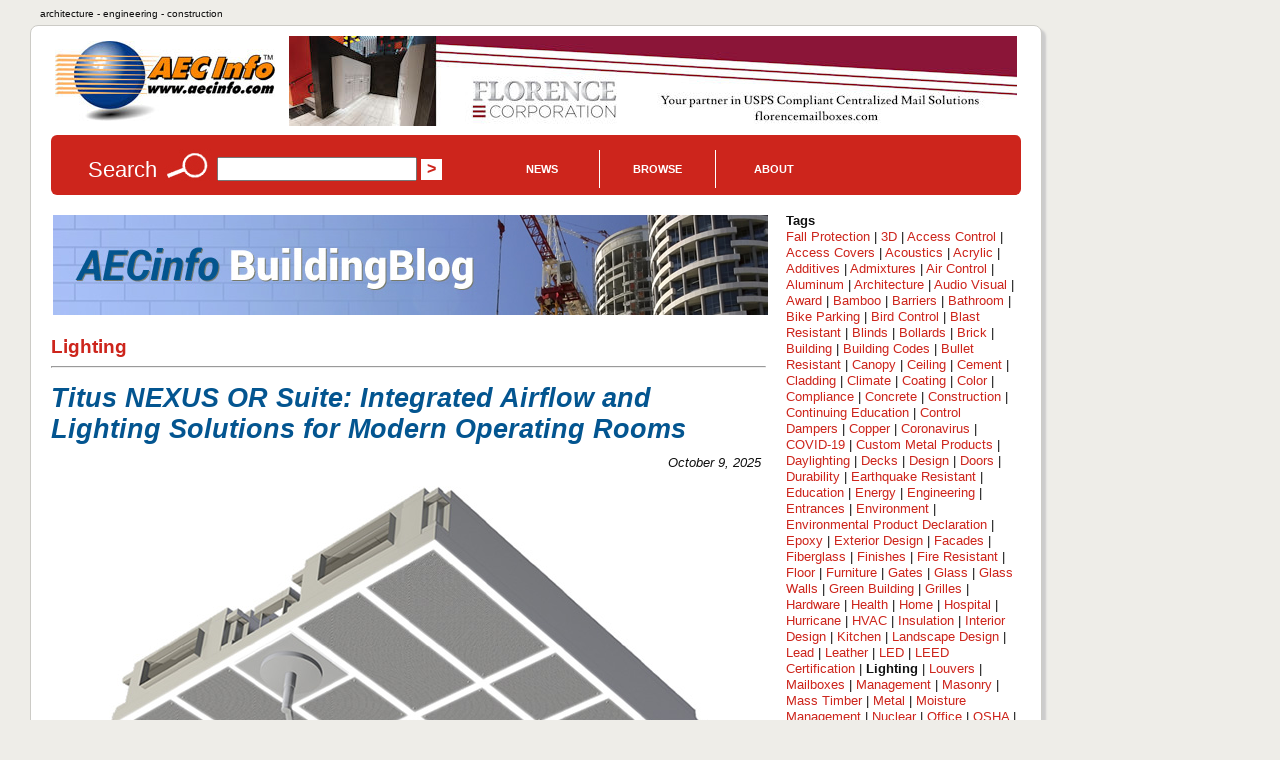

--- FILE ---
content_type: text/html; charset=UTF-8
request_url: https://www.aecinfo.com/blog/lighting/index.html
body_size: 11564
content:
<!DOCTYPE html>
<html lang="en">
<head>
<meta charset="UTF-8" />
<title>Lighting - AECinfo.com Blog </title>
<meta name="description" content="AECinfo.com Blog: Lighting" />
<meta name="keywords" content="lighting, blog" />
<meta http-equiv="X-UA-Compatible" content="IE=edge,chrome=1">
<meta name="viewport" content="width=device-width,initial-scale=1">
<meta name="robots" content="index, follow" />
<link rel="stylesheet" href="/css/styles10.css" media="all" />
<link rel="stylesheet" href="/css/print.css" media="print">
<script type="text/javascript" src="/1/js/docunet_stats.js"></script>
<script type="text/javascript" src="/1/js/utilities.js"></script>
<script type="text/javascript" src="/1/js/rfi2.js"></script>
<link href='https://fonts.googleapis.com/css?family=Droid+Sans&subset=latin' rel='stylesheet' type='text/css'>
<!--[if IE]>
<script src="http://html5shim.googlecode.com/svn/trunk/html5.js"></script>
<![endif]-->
<meta name="referrer" content="unsafe-url"> 


<!-- Google Tag Manager -->
<script>(function(w,d,s,l,i){w[l]=w[l]||[];w[l].push({'gtm.start':
new Date().getTime(),event:'gtm.js'});var f=d.getElementsByTagName(s)[0],
j=d.createElement(s),dl=l!='dataLayer'?'&l='+l:'';j.async=true;j.src=
'https://www.googletagmanager.com/gtm.js?id='+i+dl;f.parentNode.insertBefore(j,f);
})(window,document,'script','dataLayer','GTM-N4G648BJ');</script>
<!-- End Google Tag Manager -->


<!-- Google GA4 tag (gtag.js) -->
<script async src="https://www.googletagmanager.com/gtag/js?id=G-4P8XS4P6NZ"></script>
<script>
  window.dataLayer = window.dataLayer || [];
  function gtag(){dataLayer.push(arguments);}
  gtag('js', new Date());
  gtag('config', 'G-4P8XS4P6NZ');
</script>

<link rel="stylesheet" type="text/css" href="/1/css/jquery-ui.css">
<link rel="stylesheet" type="text/css" href="/css/autocomplete.css">

<script src="//ajax.googleapis.com/ajax/libs/jquery/1.11.1/jquery.min.js"></script>
<script type="text/javascript" src="/1/js/jquery.cookie.js"></script>
<script src="//ajax.googleapis.com/ajax/libs/jqueryui/1.9.1/jquery-ui.min.js"></script>
<script type="text/javascript" src="/1/js/jquery.jcarousel.min.js"></script>
<script type="text/javascript" src="/1/js/jcarousel.connected-carousels.js"></script>

<script type="text/javascript" src="/1/js/rfi2015.js"></script>

<script async src="//pagead2.googlesyndication.com/pagead/js/adsbygoogle.js"></script>
<script>
  (adsbygoogle = window.adsbygoogle || []).push({
    google_ad_client: "ca-pub-7079723235210317",
    enable_page_level_ads: true
  });
</script>
<script type="text/javascript" src="/1/adpage/00/00/12/adpage.js?v=86288494"></script>
</head>

<body itemscope itemtype="https://schema.org/WebPage">
<div id="mainContainer">
<div id="docu_stat_html" style="width:1px; height:1px"></div>
<script>
docu_stats_pageview_no_time('blog','8','0','1');
</script>
<div id="outerTitle">
architecture - engineering - construction
</div><!-- eo outerTitle -->

<div id="mainColumn" class="outerBox blog">

<div id="logoAndBanner">

<table id="logoAndBannerTable"><tr><td style="width:220px; height:100px;">

<a href="/" title="Go to AECinfo.com homepage"><img src="/1/homepage/00/03/26/img/aecinfo220x80.jpg" width="220" height="80" border="0" alt="AECinfo.com" title="AECinfo.com"></a> 

</td><td style="height:100px; text-align:right;" class="noprint">

<div id="AdPosition000034"><a id="AdLink000034" href="#" target="_blank" onClick="bannerClickCount('000034')" rel="nofollow"><img id="AdImage000034" border="0" src="/1/graphics/catalog/white_pixel.gif" alt="" title=""></a> 
    <div id="FlashBanner000034" style="display:none;"> 
    </div> 
</div><!-- eo AdPosition000034 --> 

</td></tr></table>
</div><!-- eo logoAndBanner -->



<script type="text/javascript"><!--
$(function() {
	$( "#searchBox" ).autocomplete({
		source: "/dyn/pdc/include/autocomplete.jsp?site=1&",	// parameter term is added automatically
		minLength: 2,
       select: function(event, ui) { 
    $("#searchBox").val(ui.item.value);
    $("#CompanyId_val").val(ui.item.id);
    $("#Search1_val").val(ui.item.label);
    $("#SearchForm").submit(); }	// submit button name may not be 'submit'!
	})
	.data( "autocomplete" )._renderItem = function( ul, item ) {
            return $( "<li>" )
                .data( "item.autocomplete", item )
                .append( "<a>" + item.label + "</a>" )
                .appendTo( ul );
        };
});
//--></script>

<div id="searchForm" class="noprint">

<form id="SearchForm" method="get" action="/dyn/pdc/search/search.jsp?site=1"> 

<table class="noMargins"><tr><td>
<h4>Search</h4> 
<img border="0" src="/1/homepage/00/03/26/img/lookup_cd251c.jpg" alt="Search" title="Search"> 
<input id="searchBox" type="text" name="q" size="28" value="" onfocus="clearSearchFields(this);">
<input type="hidden" value="" id="Search1_val" name="SugName" />
<input type="hidden" value="" id="CompanyId_val" name="CompanyId_val" />
<input type="hidden" name="manual_submit" value="true">
<input type="submit" name="searchSubmit" class="submit" value="&gt;">

</td><td style="vertical-align:middle; padding-top:0px;">
<div id="navdiv">

<ul id="nav">
    <li class="home"><a href="/1/pdcnewsitem/recent_1.html">News</a>
         <ul style="z-index:1000">
              <li><a href="/blog/">Blog</a></li> 
              <li><a href="/1/pdcnewsitem/recent_1.html">Product news</a></li> 
              <li><a href="/1/pdcnewsitem/recent2_1.html">Case studies</a></li> 
              <li><a href="http://aecinfo.tradepub.com" target="_blank">Free magazines</a></li> 
              <li><a href="/1/staticpage/00/01/60/index_1.html">e-Newsletter</a></li> 
         </ul>
    </li>
    
    <li><a href="/1/staticpage/00/01/60/index_1.html">Browse</a>
           <ul style="z-index:1000">
  <li><a href="/1/category/category10_1.html">Companies</a></li> 
  <li><a href="/1/category/category_product10_1.html">Products</a></li> 
  <li><a href="/1/category/category_broch10_1.html">Brochures</a></li> 
  <li><a href="/specs/index.html" target="_blank">Specs</a></li> 
  <li><a href="/cad/index.html" target="_blank">CAD</a></li> 
          </ul>
     </li>
     
    <li><a href="/1/staticpage/00/01/60/index_1.html">About</a>
           <ul style="z-index:1000">
  <li><a href="/1/staticpage/00/00/47/index_1.html">About us</a></li> 
  <li><a href="/dyn/pdc/addcompany.jsp?site=1">Add company</a></li> 
  <li><a href="/1/staticpage/00/00/01/index_1.html">Advertising</a></li>
          </ul>
     </li>
     
</ul>

</div><!-- eo navdiv -->
</td></tr></table>

</form>
<script type="text/javascript"><!--
setSearchTerm(1);
//--></script> 

</div><!-- eo searchForm -->

<div id="pageHeaderShare" class="noprint">
<!-- AddThis has been discontinued -->

</div>
<div id="col1">

<p class="text-blog"><a href="/blog/"><img class="blog-headline-img" border="0" src="/blog/AECblog_715x100.jpg" alt="Lighting" title="Lighting"></a></p>

<h1 itemprop="name" class="headline-blog">Lighting</h1>

<hr>

<p class="text-blog">
<h2 itemprop="name" class="headline-blog"><a href="/titus-nexus-or-suite-integrated-airflow-and-lighting-solutions-for-modern-5346/blog.html">Titus NEXUS OR Suite: Integrated Airflow and Lighting Solutions for Modern Operating Rooms</a></h2>

<p class="blog_date">October 9, 2025</p>

<p><a href="/titus-nexus-or-suite-integrated-airflow-and-lighting-solutions-for-modern-5346/blog.html"><img src="/titus-nexus-or-suite-integrated-airflow-and-lighting-solutions-for-modern-5346/blog-files/titus_715.jpg" alt="Titus NEXUS OR Suite: Integrated Airflow and Lighting Solutions for Modern Operating Rooms" class="blog-previewimg"></a></p>

<p class="text-blog"><p><strong>Titus</strong> has developed the <strong>NEXUS OR Suite</strong> to address the growing need for efficient, hygienic, and space-optimized airflow systems in healthcare environments. This integrated solution unites air distribution, lighting, and structural functionality to enhance both air quality and operational efficiency within surgical suites.</p>

<p>The NEXUS OR Suite employs a shared, low-profile plenum design that simplifies installation in both new construction and retrofit projects. Its modular configuration ensures quick setup with minimal disruption to adjacent areas, making it particularly suited for healthcare facilities requiring precise ventilation performance and streamlined ceiling integration.</p></p>

<p class="text-blog"><a href="/titus-nexus-or-suite-integrated-airflow-and-lighting-solutions-for-modern-5346/blog.html">Read more</a></p>

<script>
docu_stats_summaryview_no_time('blogentry','5346','48432','1');
</script>
</p>

<hr>
<p class="text-blog">
<h2 itemprop="name" class="headline-blog"><a href="/why-resin-light-pole-bases-are-revolutionizing-urban-design-5270/blog.html">Why Resin Light Pole Bases are Revolutionizing Urban Design</a></h2>

<p class="blog_date">December 4, 2024</p>

<p><a href="/why-resin-light-pole-bases-are-revolutionizing-urban-design-5270/blog.html"><img src="/why-resin-light-pole-bases-are-revolutionizing-urban-design-5270/blog-files/terracast_715.jpg" alt="Why Resin Light Pole Bases are Revolutionizing Urban Design" class="blog-previewimg"></a></p>

<p class="text-blog">Discover why resin light pole bases are transforming urban spaces. Offering unmatched durability, lightweight efficiency, aesthetic versatility, and eco-friendly benefits, resin outperforms traditional materials like steel and concrete. Learn how this innovative solution is reshaping cityscapes with style and sustainability. Read more on TerraCast®’s insights.</p>

<p class="text-blog"><a href="/why-resin-light-pole-bases-are-revolutionizing-urban-design-5270/blog.html">Read more</a></p>

<script>
docu_stats_summaryview_no_time('blogentry','5270','48952','1');
</script>
</p>

<hr>
<p class="text-blog">
<h2 itemprop="name" class="headline-blog"><a href="/two-new-draper-tecvision-viewing-surfaces-achieve-isf-certification-for-color-5268/blog.html">Two new Draper TecVision viewing surfaces achieve ISF certification for color accuracy</a></h2>

<p class="blog_date">November 21, 2024</p>

<p><a href="/two-new-draper-tecvision-viewing-surfaces-achieve-isf-certification-for-color-5268/blog.html"><img src="/two-new-draper-tecvision-viewing-surfaces-achieve-isf-certification-for-color-5268/blog-files/draper_715.gif" alt="Two new Draper TecVision viewing surfaces achieve ISF certification for color accuracy" class="blog-previewimg"></a></p>

<p class="text-blog">Draper has introduced two new ISF-certified TecVision viewing surfaces, XH1200X Grey and CS1100X ALR, designed for superior color accuracy and performance in various lighting conditions. These additions, showcased at InfoComm 2024, enhance the TecVision lineup with advanced features for high contrast, precise resolution, and wide viewing angles. Discover how Draper continues to innovate in projection technology with surfaces tailored to meet diverse professional needs.</p>

<p class="text-blog"><a href="/two-new-draper-tecvision-viewing-surfaces-achieve-isf-certification-for-color-5268/blog.html">Read more</a></p>

<script>
docu_stats_summaryview_no_time('blogentry','5268','86547','1');
</script>
</p>

<hr>
<p class="text-blog">
<h2 itemprop="name" class="headline-blog"><a href="/enhancing-safety-and-style-with-durable-bollards-5266/blog.html">Enhancing Safety and Style with Durable Bollards</a></h2>

<p class="blog_date">November 14, 2024</p>

<p><a href="/enhancing-safety-and-style-with-durable-bollards-5266/blog.html"><img src="/enhancing-safety-and-style-with-durable-bollards-5266/blog-files/reliance-foundry_715.jpg" alt="Enhancing Safety and Style with Durable Bollards" class="blog-previewimg"></a></p>

<p class="text-blog">At AECinfo.com, we&rsquo;re always on the lookout for innovative solutions that combine safety, durability, and aesthetic appeal for urban, industrial, and landscape projects. That&rsquo;s why Reliance Foundry&rsquo;s diverse selection of bollards caught our attention. These bollards serve as both functional barriers and design elements, making them a versatile choice for many applications.</p>

<p class="text-blog"><a href="/enhancing-safety-and-style-with-durable-bollards-5266/blog.html">Read more</a></p>

<script>
docu_stats_summaryview_no_time('blogentry','5266','259701','1');
</script>
</p>

<hr>
<p class="text-blog">
<h2 itemprop="name" class="headline-blog"><a href="/armstrong-line-of-axiom-indirect-field-light-coves-and-indirect-light-ledges-5262/blog.html">Armstrong Line of Axiom® Indirect Field Light Coves and Indirect Light Ledges Now Includes Keyless Design Options</a></h2>

<p class="blog_date">October 30, 2024</p>

<p><a href="/armstrong-line-of-axiom-indirect-field-light-coves-and-indirect-light-ledges-5262/blog.html"><img src="/armstrong-line-of-axiom-indirect-field-light-coves-and-indirect-light-ledges-5262/blog-files/armstrongworldindustries_715.jpg" alt="Armstrong Line of Axiom® Indirect Field Light Coves and Indirect Light Ledges Now Includes Keyless Design Options" class="blog-previewimg"></a></p>

<p class="text-blog">Keyless options enable pre-engineered lighting solutions to be used with most LED light cove fixtures in straight and curved applications.</p>

<p class="text-blog"><a href="/armstrong-line-of-axiom-indirect-field-light-coves-and-indirect-light-ledges-5262/blog.html">Read more</a></p>

<script>
docu_stats_summaryview_no_time('blogentry','5262','87229','1');
</script>
</p>

<hr>
<p class="text-blog">
<h2 itemprop="name" class="headline-blog"><a href="/introducing-the-24-berkley-base-a-compact-marvel-5207/blog.html">Introducing the 24" Berkley Base: A Compact Marvel</a></h2>

<p class="blog_date">April 5, 2024</p>

<p><a href="/introducing-the-24-berkley-base-a-compact-marvel-5207/blog.html"><img src="/introducing-the-24-berkley-base-a-compact-marvel-5207/blog-files/terracast_715.jpg" alt="Introducing the 24 Berkley Base: A Compact Marvel" class="blog-previewimg"></a></p>

<p class="text-blog">Prepare to be impressed by the latest innovation from TerraCast® Products – the 24" Berkley Base. Unveiling a compact marvel in the Berkley Style Bases family, this new addition redefines elegance and functionality. Designed to accommodate poles with diameters of up to 6 inches, the Berkley Base combines modern aesthetics with superior durability. Discover more about this stylish solution and its seamless integration into various settings. Get ready to elevate your outdoor spaces with the 24" Berkley Base – where sophistication meets practicality.</p>

<p class="text-blog"><a href="/introducing-the-24-berkley-base-a-compact-marvel-5207/blog.html">Read more</a></p>

<script>
docu_stats_summaryview_no_time('blogentry','5207','48952','1');
</script>
</p>

<hr>
<p class="text-blog">
<h2 itemprop="name" class="headline-blog"><a href="/modern-solutions-for-site-challenges-5182/blog.html">Modern Solutions for Site Challenges</a></h2>

<p class="blog_date">January 4, 2024</p>

<p><a href="/modern-solutions-for-site-challenges-5182/blog.html"><img src="/modern-solutions-for-site-challenges-5182/blog-files/terracast_715.jpg" alt="Modern Solutions for Site Challenges" class="blog-previewimg"></a></p>

<p class="text-blog">The demand for efficient and aesthetically pleasing infrastructure in the telecommunication industry has been steadily rising due to several factors. These factors include the need for reliable and high-speed connectivity, the rise of smart cities, the increasing deployment of IoT devices, and the growing demand for seamless communication across various devices and platforms.</p>

<p class="text-blog"><a href="/modern-solutions-for-site-challenges-5182/blog.html">Read more</a></p>

<script>
docu_stats_summaryview_no_time('blogentry','5182','48952','1');
</script>
</p>

<hr>
<p class="text-blog">
<h2 itemprop="name" class="headline-blog"><a href="/light-up-your-space-with-the-r-6304-constellation-light-bollard-5160/blog.html">Light up your space with the R-6304 Constellation Light Bollard</a></h2>

<p class="blog_date">October 26, 2023</p>

<p><a href="/light-up-your-space-with-the-r-6304-constellation-light-bollard-5160/blog.html"><img src="/light-up-your-space-with-the-r-6304-constellation-light-bollard-5160/blog-files/reliance-foundry_715.jpg" alt="Light up your space with the R-6304 Constellation Light Bollard" class="blog-previewimg"></a></p>

<p class="text-blog">Made from durable 316 stainless steel, it offers corrosion protection with style. Its LED lighting enhances safety and visibility and its star-inspired design adds a unique aesthetic.</p>

<p class="text-blog"><a href="/light-up-your-space-with-the-r-6304-constellation-light-bollard-5160/blog.html">Read more</a></p>

<script>
docu_stats_summaryview_no_time('blogentry','5160','259701','1');
</script>
</p>

<hr>
<p class="text-blog">
<h2 itemprop="name" class="headline-blog"><a href="/new-decorative-enclosures-and-light-pole-base-shrouds-in-the-latest-custom-base-5124/blog.html">New decorative enclosures and light pole base shrouds in the latest Custom Base Capabilities Catalog by Terracast Products</a></h2>

<p class="blog_date">July 4, 2023</p>

<p><a href="/new-decorative-enclosures-and-light-pole-base-shrouds-in-the-latest-custom-base-5124/blog.html"><img src="/new-decorative-enclosures-and-light-pole-base-shrouds-in-the-latest-custom-base-5124/blog-files/terracast_715.jpg" alt="New decorative enclosures and light pole base shrouds in the latest Custom Base Capabilities Catalog by Terracast Products" class="blog-previewimg"></a></p>

<p class="text-blog">Have you Downloaded the latest Custom Base Capabilities Catalog by Terracast Products? New styles and sizes are continually added to the line of decorative enclosures and light pole base shrouds. Check out the updated catalog!</p>

<p class="text-blog"><a href="/new-decorative-enclosures-and-light-pole-base-shrouds-in-the-latest-custom-base-5124/blog.html">Read more</a></p>

<script>
docu_stats_summaryview_no_time('blogentry','5124','48952','1');
</script>
</p>

<hr>
<p class="text-blog">
<h2 itemprop="name" class="headline-blog"><a href="/custom-manufactured-light-poles-to-meet-specifications-designated-by-you-5053/blog.html">Custom manufactured light poles to meet specifications designated by you</a></h2>

<p class="blog_date">November 7, 2022</p>

<p><a href="/custom-manufactured-light-poles-to-meet-specifications-designated-by-you-5053/blog.html"><img src="/custom-manufactured-light-poles-to-meet-specifications-designated-by-you-5053/blog-files/niland_715.jpg" alt="Custom manufactured light poles to meet specifications designated by you" class="blog-previewimg"></a></p>

<p class="text-blog">Niland manufactures the industry&#39;s largest and most diverse selection of custom decorative aluminum pole products. All of our antique street lamps are cast aluminum poles featuring four or five-inch fluted pole options, specifiable up to 16 feet. Choose your height with Niland and let our poles&#39; flexibility suit individual area requirements for all of your projects. The ornate decorative cast base light poles are unitized in one piece construction and all exterior welds are finished smooth. Our in-house pattern and machine shop can duplicate any historic antique street lamp or street light post as part of our free design service. Show us an old photo of your old main street light pole and we&#39;ll handle the rest.</p>

<p class="text-blog"><a href="/custom-manufactured-light-poles-to-meet-specifications-designated-by-you-5053/blog.html">Read more</a></p>

<script>
docu_stats_summaryview_no_time('blogentry','5053','51251','1');
</script>
</p>

<hr>
<p class="text-blog">
<h2 itemprop="name" class="headline-blog"><a href="/delaware-clam-shell-light-pole-base-withstands-years-of-sun-and-salt-without-5030/blog.html">Delaware Clam Shell Light Pole Base withstands years of sun and salt without the need for painting</a></h2>

<p class="blog_date">September 14, 2022</p>

<p><a href="/delaware-clam-shell-light-pole-base-withstands-years-of-sun-and-salt-without-5030/blog.html"><img src="/delaware-clam-shell-light-pole-base-withstands-years-of-sun-and-salt-without-5030/blog-files/terracast_715.jpg" alt="Delaware Clam Shell Light Pole Base withstands years of sun and salt without the need for painting" class="blog-previewimg"></a></p>

<p class="text-blog">Introducing the newest addition to one of the most popular styles, the Delaware Base now comes in 18" tall with a base diameter of 19", which accepts a pole with up to 6" outer diameter. The new size comes with the same clamshell construction that allows easy installation and access to the wires. The three different sizes create seamless streetscapes throughout the city or residential community for any lamp posts, signage poles, and small cell poles installed in the area.</p>

<p class="text-blog"><a href="/delaware-clam-shell-light-pole-base-withstands-years-of-sun-and-salt-without-5030/blog.html">Read more</a></p>

<script>
docu_stats_summaryview_no_time('blogentry','5030','48952','1');
</script>
</p>

<hr>
<p class="text-blog">
<h2 itemprop="name" class="headline-blog"><a href="/product-spotlight-viulite-integrated-blinds-4999/blog.html">Product Spotlight: ViuLite® Integrated Blinds</a></h2>

<p class="blog_date">July 6, 2022</p>

<p><a href="/product-spotlight-viulite-integrated-blinds-4999/blog.html"><img src="/product-spotlight-viulite-integrated-blinds-4999/blog-files/unicelarchitectural_715.jpg" alt="Product Spotlight: ViuLite® Integrated Blinds" class="blog-previewimg"></a></p>

<p class="text-blog">If you love the look and utility of Venetian blinds but can’t stand cleaning them or dealing with damaged slats, check out Unicel Architectural’s ViuLite® integrated blinds.

ViuLite® is a system of ScreenLine® integrated blinds permanently and hermetically sealed within a double- or triple-glazed insulating glass unit. ViuLite® ensures protection against dirt, germs, weather conditions, and damage, while offering an aesthetically pleasing design element that provides enhanced solar shading and variable vision control.</p>

<p class="text-blog"><a href="/product-spotlight-viulite-integrated-blinds-4999/blog.html">Read more</a></p>

<script>
docu_stats_summaryview_no_time('blogentry','4999','79750','1');
</script>
</p>

<hr>
<p class="text-blog">
<h2 itemprop="name" class="headline-blog"><a href="/recycled-planters-light-poles-and-bases-4908/blog.html">Recycled Planters, Light Poles, and Bases</a></h2>

<p class="blog_date">November 29, 2021</p>

<p class="text-blog">TerraCast® planters, PolySteel™ light poles, and light pole base covers are all manufactured using #4 linear-low density polyethylene (LLDPE) with up to 100% post-consumer recycled content. As we like to say, "our black is green," the standard black color we use contains a minimum of 90% post-consumer recycled content. In addition, the manufacturing process we use for these products, rotational molding (rotomolding), has an environmental advantage because it produces no scrap as all the materials can be 100% recycled.</p>

<p class="text-blog"><a href="/recycled-planters-light-poles-and-bases-4908/blog.html">Read more</a></p>

<script>
docu_stats_summaryview_no_time('blogentry','4908','48952','1');
</script>
</p>

<hr>
<p class="text-blog">
<h2 itemprop="name" class="headline-blog"><a href="/architectural-lighting-bollards-a-blending-of-form-and-function-4885/blog.html">Architectural lighting bollards: a blending of form and function</a></h2>

<p class="blog_date">October 1, 2021</p>

<p class="text-blog">Architectural lighting bollards create welcoming public spaces for walkers and cyclists through low-impact, pedestrian-level, localized light, improving pedestrian comfort and safety and reducing light pollution.</p>

<p class="text-blog"><a href="/architectural-lighting-bollards-a-blending-of-form-and-function-4885/blog.html">Read more</a></p>

<script>
docu_stats_summaryview_no_time('blogentry','4885','259701','1');
</script>
</p>

<hr>
<p class="text-blog">
<h2 itemprop="name" class="headline-blog"><a href="/downlighting-solutions-for-specialty-metal-ceilings-4868/blog.html">Downlighting Solutions For Specialty Metal Ceilings</a></h2>

<p class="blog_date">August 27, 2021</p>

<p class="text-blog">Perfectly centered fixtures, perfectly cut tiles - every time. What a bright idea! Explore the all-new @USAILighting downlighting integrations for select MetalWorks ceiling panels.</p>

<p class="text-blog"><a href="/downlighting-solutions-for-specialty-metal-ceilings-4868/blog.html">Read more</a></p>

<script>
docu_stats_summaryview_no_time('blogentry','4868','87229','1');
</script>
</p>

<hr>
<p class="text-blog">
<h2 itemprop="name" class="headline-blog"><a href="/dark-sky-compliance-4689/blog.html">Dark Sky Compliance</a></h2>

<p class="blog_date">August 21, 2020</p>

<p class="text-blog">Protect and preserve the night time environment and minimize light pollution. To reduce the amount of light pollution, the use of dark-sky compliant lighting fixtures are strongly encouraged, or even required in some locations by municipalities and local communities. Many of TerraCast&reg; Products&#39; luminaries have the dark-sky compliant options!</p>

<p class="text-blog"><a href="/dark-sky-compliance-4689/blog.html">Read more</a></p>

<script>
docu_stats_summaryview_no_time('blogentry','4689','48952','1');
</script>
</p>

<hr>
<p class="text-blog">
<h2 itemprop="name" class="headline-blog"><a href="/emphasize-your-beautiful-property-with-resin-landscape-lighting-4623/blog.html">Emphasize Your Beautiful Property with Resin Landscape Lighting</a></h2>

<p class="blog_date">July 22, 2020</p>

<p class="text-blog">With landscape lighting, not only can you illuminate pathways and add an element of safety and security, you can artistically call attention to things that may be over looked at night, adding a new dimension to your space. 

TerraCast®'s line of landscape lighting options are ideal for both commercial and residential applications because of the beauty, durability and longevity of resin.</p>

<p class="text-blog"><a href="/emphasize-your-beautiful-property-with-resin-landscape-lighting-4623/blog.html">Read more</a></p>

<script>
docu_stats_summaryview_no_time('blogentry','4623','48952','1');
</script>
</p>

<hr>
<p class="text-blog">
<h2 itemprop="name" class="headline-blog"><a href="/high-quality-light-pole-bases-4605/blog.html">High Quality Light Pole Bases</a></h2>

<p class="blog_date">May 20, 2020</p>

<p class="text-blog">If you were to scratch, cut, or scrape or dent our resin bases, you would find that the color blend permeates throughout the piece, which will not expose any secondary base color. TerraCast® has the ability to replicate many designs to match the existing bases. The flexibility of the resin material enables our bases to have a stone or metal look finish. As you can see in the before and after pictures above, you can barely tell the difference between aluminum and resin bases except for the fact that our base will never peel or corrode. The TerraCast® base will never require painting.</p>

<p class="text-blog"><a href="/high-quality-light-pole-bases-4605/blog.html">Read more</a></p>

<script>
docu_stats_summaryview_no_time('blogentry','4605','48952','1');
</script>
</p>

<hr>
<p class="text-blog">
<h2 itemprop="name" class="headline-blog"><a href="/signs-you-may-need-to-upgrade-to-long-lasting-lighting-solutions-4467/blog.html">Signs You May Need to Upgrade to Long Lasting Lighting Solutions</a></h2>

<p class="blog_date">February 24, 2020</p>

<p class="text-blog">Do you have high energy bills? Are you spending way too much to maintain your light poles or landscape lighting? You may be overlooking the opportunity! Changing outdated lighting system can provide large cost savings for you. TerraCast®'s PolySteel™ posts and landscape lighting paired with our LED lighting options are the perfect long lasting solution to put an end to your costly maintenance and energy bills.</p>

<p class="text-blog"><a href="/signs-you-may-need-to-upgrade-to-long-lasting-lighting-solutions-4467/blog.html">Read more</a></p>

<script>
docu_stats_summaryview_no_time('blogentry','4467','48952','1');
</script>
</p>

<hr>
<p class="text-blog">
<h2 itemprop="name" class="headline-blog"><a href="/creative-option-removable-skylights-4373/blog.html">Creative Option:  Removable Skylights</a></h2>

<p class="blog_date">January 13, 2020</p>

<p class="text-blog">Hospitals and medical centers have found a unique way to utilize removable skylights by placing them over equipment like MRI machines that are too large to move and occasionally need to be serviced. In these applications, the skylight, or a portion of it, is simply removed and workers are provided with easy access to the machinery.</p>

<p class="text-blog"><a href="/creative-option-removable-skylights-4373/blog.html">Read more</a></p>

<script>
docu_stats_summaryview_no_time('blogentry','4373','54791','1');
</script>
</p>

</div><!-- eo col1 -->

<aside id="col2"> 
<h1 class="hiddenTitle">Contextual Information</h1>
<p class="text-blog"><B>Tags</B><BR>
<a href="/blog/fall-protection/index.html">Fall Protection</a>
 | <a href="/blog/3d/index.html">3D</a>
 | <a href="/blog/access-control/index.html">Access Control</a>
 | <a href="/blog/access-covers/index.html">Access Covers</a>
 | <a href="/blog/acoustics/index.html">Acoustics</a>
 | <a href="/blog/acrylic/index.html">Acrylic</a>
 | <a href="/blog/additives/index.html">Additives</a>
 | <a href="/blog/admixtures/index.html">Admixtures</a>
 | <a href="/blog/air-control/index.html">Air Control</a>
 | <a href="/blog/aluminum/index.html">Aluminum</a>
 | <a href="/blog/architecture/index.html">Architecture</a>
 | <a href="/blog/audio-visual/index.html">Audio Visual</a>
 | <a href="/blog/award/index.html">Award</a>
 | <a href="/blog/bamboo/index.html">Bamboo</a>
 | <a href="/blog/barriers/index.html">Barriers</a>
 | <a href="/blog/bathroom/index.html">Bathroom</a>
 | <a href="/blog/bike-parking/index.html">Bike Parking</a>
 | <a href="/blog/bird-control/index.html">Bird Control</a>
 | <a href="/blog/blast-resistant/index.html">Blast Resistant</a>
 | <a href="/blog/blinds/index.html">Blinds</a>
 | <a href="/blog/bollards/index.html">Bollards</a>
 | <a href="/blog/brick/index.html">Brick</a>
 | <a href="/blog/building/index.html">Building</a>
 | <a href="/blog/building-codes/index.html">Building Codes</a>
 | <a href="/blog/bullet-resistant/index.html">Bullet Resistant</a>
 | <a href="/blog/canopy/index.html">Canopy</a>
 | <a href="/blog/ceiling/index.html">Ceiling</a>
 | <a href="/blog/cement/index.html">Cement</a>
 | <a href="/blog/cladding/index.html">Cladding</a>
 | <a href="/blog/climate/index.html">Climate</a>
 | <a href="/blog/coating/index.html">Coating</a>
 | <a href="/blog/color/index.html">Color</a>
 | <a href="/blog/compliance/index.html">Compliance</a>
 | <a href="/blog/concrete/index.html">Concrete</a>
 | <a href="/blog/construction/index.html">Construction</a>
 | <a href="/blog/continuing-education/index.html">Continuing Education</a>
 | <a href="/blog/control-dampers/index.html">Control Dampers</a>
 | <a href="/blog/copper/index.html">Copper</a>
 | <a href="/blog/coronavirus/index.html">Coronavirus</a>
 | <a href="/blog/covid-19/index.html">COVID-19</a>
 | <a href="/blog/custom-metal-products/index.html">Custom Metal Products</a>
 | <a href="/blog/daylighting/index.html">Daylighting</a>
 | <a href="/blog/decks/index.html">Decks</a>
 | <a href="/blog/design/index.html">Design</a>
 | <a href="/blog/doors/index.html">Doors</a>
 | <a href="/blog/durability/index.html">Durability</a>
 | <a href="/blog/earthquake-resistant/index.html">Earthquake Resistant</a>
 | <a href="/blog/education/index.html">Education</a>
 | <a href="/blog/energy/index.html">Energy</a>
 | <a href="/blog/engineering/index.html">Engineering</a>
 | <a href="/blog/entrances/index.html">Entrances</a>
 | <a href="/blog/environment/index.html">Environment</a>
 | <a href="/blog/environmental-product-declaration/index.html">Environmental Product Declaration</a>
 | <a href="/blog/epoxy/index.html">Epoxy</a>
 | <a href="/blog/exterior-design/index.html">Exterior Design</a>
 | <a href="/blog/facades/index.html">Facades</a>
 | <a href="/blog/fiberglass/index.html">Fiberglass</a>
 | <a href="/blog/finishes/index.html">Finishes</a>
 | <a href="/blog/fire-resistant/index.html">Fire Resistant</a>
 | <a href="/blog/floor/index.html">Floor</a>
 | <a href="/blog/furniture/index.html">Furniture</a>
 | <a href="/blog/gates/index.html">Gates</a>
 | <a href="/blog/glass/index.html">Glass</a>
 | <a href="/blog/glass-walls/index.html">Glass Walls</a>
 | <a href="/blog/green-building/index.html">Green Building</a>
 | <a href="/blog/grilles/index.html">Grilles</a>
 | <a href="/blog/hardware/index.html">Hardware</a>
 | <a href="/blog/health/index.html">Health</a>
 | <a href="/blog/home/index.html">Home</a>
 | <a href="/blog/hospital/index.html">Hospital</a>
 | <a href="/blog/hurricane/index.html">Hurricane</a>
 | <a href="/blog/hvac/index.html">HVAC</a>
 | <a href="/blog/insulation/index.html">Insulation</a>
 | <a href="/blog/interior-design/index.html">Interior Design</a>
 | <a href="/blog/kitchen/index.html">Kitchen</a>
 | <a href="/blog/landscape-design/index.html">Landscape Design</a>
 | <a href="/blog/lead/index.html">Lead</a>
 | <a href="/blog/leather/index.html">Leather</a>
 | <a href="/blog/led/index.html">LED</a>
 | <a href="/blog/leed-certification/index.html">LEED Certification</a>
 | <strong>Lighting</strong> | <a href="/blog/louvers/index.html">Louvers</a>
 | <a href="/blog/mailboxes/index.html">Mailboxes</a>
 | <a href="/blog/management/index.html">Management</a>
 | <a href="/blog/masonry/index.html">Masonry</a>
 | <a href="/blog/mass-timber/index.html">Mass Timber</a>
 | <a href="/blog/metal/index.html">Metal</a>
 | <a href="/blog/moisture-management/index.html">Moisture Management</a>
 | <a href="/blog/nuclear/index.html">Nuclear</a>
 | <a href="/blog/office/index.html">Office</a>
 | <a href="/blog/osha/index.html">OSHA</a>
 | <a href="/blog/pavers/index.html">Pavers</a>
 | <a href="/blog/piping-systems/index.html">Piping Systems</a>
 | <a href="/blog/planters/index.html">Planters</a>
 | <a href="/blog/polycarbonate/index.html">Polycarbonate</a>
 | <a href="/blog/prefab/index.html">Prefab</a>
 | <a href="/blog/privacy/index.html">Privacy</a>
 | <a href="/blog/projection-screens/index.html">Projection Screens</a>
 | <a href="/blog/pvc/index.html">PVC</a>
 | <a href="/blog/radiation/index.html">Radiation</a>
 | <a href="/blog/railing-system/index.html">Railing System</a>
 | <a href="/blog/rainscreen/index.html">Rainscreen</a>
 | <a href="/blog/receptacles/index.html">Receptacles</a>
 | <a href="/blog/recycling/index.html">Recycling</a>
 | <a href="/blog/recycling/index.html">Recycling</a>
 | <a href="/blog/repair/index.html">Repair</a>
 | <a href="/blog/resin/index.html">Resin</a>
 | <a href="/blog/retail/index.html">Retail</a>
 | <a href="/blog/revolving-doors/index.html">Revolving Doors</a>
 | <a href="/blog/roof/index.html">Roof</a>
 | <a href="/blog/safety/index.html">Safety</a>
 | <a href="/blog/security/index.html">Security</a>
 | <a href="/blog/shielding/index.html">Shielding</a>
 | <a href="/blog/shower/index.html">Shower</a>
 | <a href="/blog/site-furnishing/index.html">Site Furnishing</a>
 | <a href="/blog/skylights/index.html">Skylights</a>
 | <a href="/blog/sliders/index.html">Sliders</a>
 | <a href="/blog/slides/index.html">Slides</a>
 | <a href="/blog/snow/index.html">Snow</a>
 | <a href="/blog/software/index.html">Software</a>
 | <a href="/blog/solar-control/index.html">Solar control</a>
 | <a href="/blog/solar-energy/index.html">Solar Energy</a>
 | <a href="/blog/stainless-steel/index.html">Stainless Steel</a>
 | <a href="/blog/steel/index.html">Steel</a>
 | <a href="/blog/stone/index.html">Stone</a>
 | <a href="/blog/sunscreen/index.html">Sunscreen</a>
 | <a href="/blog/surface-applied-coatings/index.html">Surface Applied Coatings</a>
 | <a href="/blog/sustainability/index.html">Sustainability</a>
 | <a href="/blog/thermal/index.html">Thermal</a>
 | <a href="/blog/tiles/index.html">Tiles</a>
 | <a href="/blog/traffic/index.html">Traffic</a>
 | <a href="/blog/urban-design/index.html">Urban Design</a>
 | <a href="/blog/urethane/index.html">Urethane</a>
 | <a href="/blog/ventilation/index.html">Ventilation</a>
 | <a href="/blog/wall-panels/index.html">Wall Panels</a>
 | <a href="/blog/walls/index.html">Walls</a>
 | <a href="/blog/waterproofing/index.html">Waterproofing</a>
 | <a href="/blog/wheels/index.html">Wheels</a>
 | <a href="/blog/window-shades/index.html">Window Shades</a>
 | <a href="/blog/windows/index.html">Windows</a>
 | <a href="/blog/wood/index.html">Wood</a>
 | <a href="/blog/zero-code/index.html">ZERO Code</a>
 | <a href="/blog/zinc/index.html">Zinc</a>
</p>

<p class="text-blog"><B>2026</B><BR>
<a href="/blog/2026-1/index.html">January</a></p>

<p class="text-blog"><B>2025</B><BR>
<a href="/blog/2025-12/index.html">December</a> | <a href="/blog/2025-11/index.html">November</a> | <a href="/blog/2025-10/index.html">October</a> | <a href="/blog/2025-9/index.html">September</a> | <a href="/blog/2025-8/index.html">August</a> | <a href="/blog/2025-7/index.html">July</a> | <a href="/blog/2025-6/index.html">June</a> | <a href="/blog/2025-5/index.html">May</a> | <a href="/blog/2025-4/index.html">April</a> | <a href="/blog/2025-3/index.html">March</a> | <a href="/blog/2025-2/index.html">February</a> | <a href="/blog/2025-1/index.html">January</a></p>

<p class="text-blog"><B>2024</B><BR>
<a href="/blog/2024-12/index.html">December</a> | <a href="/blog/2024-11/index.html">November</a> | <a href="/blog/2024-10/index.html">October</a> | <a href="/blog/2024-9/index.html">September</a> | <a href="/blog/2024-8/index.html">August</a> | <a href="/blog/2024-7/index.html">July</a> | <a href="/blog/2024-6/index.html">June</a> | <a href="/blog/2024-5/index.html">May</a> | <a href="/blog/2024-4/index.html">April</a> | <a href="/blog/2024-3/index.html">March</a> | <a href="/blog/2024-2/index.html">February</a> | <a href="/blog/2024-1/index.html">January</a></p>

<p class="text-blog"><B>2023</B><BR>
<a href="/blog/2023-12/index.html">December</a> | <a href="/blog/2023-11/index.html">November</a> | <a href="/blog/2023-10/index.html">October</a> | <a href="/blog/2023-9/index.html">September</a> | <a href="/blog/2023-8/index.html">August</a> | <a href="/blog/2023-7/index.html">July</a> | <a href="/blog/2023-6/index.html">June</a> | <a href="/blog/2023-5/index.html">May</a> | <a href="/blog/2023-4/index.html">April</a> | <a href="/blog/2023-3/index.html">March</a> | <a href="/blog/2023-2/index.html">February</a> | <a href="/blog/2023-1/index.html">January</a></p>

<p class="text-blog"><B>2022</B><BR>
<a href="/blog/2022-12/index.html">December</a> | <a href="/blog/2022-11/index.html">November</a> | <a href="/blog/2022-10/index.html">October</a> | <a href="/blog/2022-9/index.html">September</a> | <a href="/blog/2022-8/index.html">August</a> | <a href="/blog/2022-7/index.html">July</a> | <a href="/blog/2022-6/index.html">June</a> | <a href="/blog/2022-5/index.html">May</a> | <a href="/blog/2022-4/index.html">April</a> | <a href="/blog/2022-3/index.html">March</a> | <a href="/blog/2022-2/index.html">February</a> | <a href="/blog/2022-1/index.html">January</a></p>

<p class="text-blog"><B>2021</B><BR>
<a href="/blog/2021-12/index.html">December</a> | <a href="/blog/2021-11/index.html">November</a> | <a href="/blog/2021-10/index.html">October</a> | <a href="/blog/2021-9/index.html">September</a> | <a href="/blog/2021-8/index.html">August</a> | <a href="/blog/2021-7/index.html">July</a> | <a href="/blog/2021-6/index.html">June</a> | <a href="/blog/2021-5/index.html">May</a> | <a href="/blog/2021-4/index.html">April</a> | <a href="/blog/2021-3/index.html">March</a> | <a href="/blog/2021-2/index.html">February</a> | <a href="/blog/2021-1/index.html">January</a></p>

<p class="text-blog"><B>2020</B><BR>
<a href="/blog/2020-12/index.html">December</a> | <a href="/blog/2020-11/index.html">November</a> | <a href="/blog/2020-10/index.html">October</a> | <a href="/blog/2020-9/index.html">September</a> | <a href="/blog/2020-8/index.html">August</a> | <a href="/blog/2020-7/index.html">July</a> | <a href="/blog/2020-6/index.html">June</a> | <a href="/blog/2020-5/index.html">May</a> | <a href="/blog/2020-4/index.html">April</a> | <a href="/blog/2020-3/index.html">March</a> | <a href="/blog/2020-2/index.html">February</a> | <a href="/blog/2020-1/index.html">January</a></p>

<p class="text-blog"><B>2019</B><BR>
<a href="/blog/2019-12/index.html">December</a> | <a href="/blog/2019-11/index.html">November</a> | <a href="/blog/2019-10/index.html">October</a> | <a href="/blog/2019-9/index.html">September</a> | <a href="/blog/2019-8/index.html">August</a> | <a href="/blog/2019-7/index.html">July</a> | <a href="/blog/2019-6/index.html">June</a> | <a href="/blog/2019-5/index.html">May</a> | <a href="/blog/2019-4/index.html">April</a> | <a href="/blog/2019-3/index.html">March</a> | <a href="/blog/2019-2/index.html">February</a> | <a href="/blog/2019-1/index.html">January</a></p>

<p class="text-blog"><B>2018</B><BR>
<a href="/blog/2018-12/index.html">December</a> | <a href="/blog/2018-11/index.html">November</a> | <a href="/blog/2018-10/index.html">October</a> | <a href="/blog/2018-9/index.html">September</a> | <a href="/blog/2018-8/index.html">August</a> | <a href="/blog/2018-7/index.html">July</a> | <a href="/blog/2018-6/index.html">June</a> | <a href="/blog/2018-5/index.html">May</a> | <a href="/blog/2018-4/index.html">April</a> | <a href="/blog/2018-3/index.html">March</a> | <a href="/blog/2018-2/index.html">February</a> | <a href="/blog/2018-1/index.html">January</a></p>

<p class="text-blog"><B>2017</B><BR>
<a href="/blog/2017-12/index.html">December</a> | <a href="/blog/2017-11/index.html">November</a> | <a href="/blog/2017-10/index.html">October</a> | <a href="/blog/2017-9/index.html">September</a> | <a href="/blog/2017-8/index.html">August</a> | <a href="/blog/2017-7/index.html">July</a> | <a href="/blog/2017-6/index.html">June</a> | <a href="/blog/2017-5/index.html">May</a> | <a href="/blog/2017-4/index.html">April</a> | <a href="/blog/2017-3/index.html">March</a> | <a href="/blog/2017-2/index.html">February</a> | <a href="/blog/2017-1/index.html">January</a></p>

<p class="text-blog"><B>2016</B><BR>
<a href="/blog/2016-12/index.html">December</a> | <a href="/blog/2016-11/index.html">November</a> | <a href="/blog/2016-10/index.html">October</a> | <a href="/blog/2016-9/index.html">September</a> | <a href="/blog/2016-8/index.html">August</a> | <a href="/blog/2016-7/index.html">July</a> | <a href="/blog/2016-6/index.html">June</a> | <a href="/blog/2016-5/index.html">May</a> | <a href="/blog/2016-4/index.html">April</a> | <a href="/blog/2016-3/index.html">March</a> | <a href="/blog/2016-2/index.html">February</a> | <a href="/blog/2016-1/index.html">January</a></p>

<p class="text-blog"><B>2015</B><BR>
<a href="/blog/2015-12/index.html">December</a> | <a href="/blog/2015-11/index.html">November</a> | <a href="/blog/2015-10/index.html">October</a> | <a href="/blog/2015-9/index.html">September</a> | <a href="/blog/2015-8/index.html">August</a> | <a href="/blog/2015-7/index.html">July</a> | <a href="/blog/2015-6/index.html">June</a> | <a href="/blog/2015-5/index.html">May</a> | <a href="/blog/2015-4/index.html">April</a> | <a href="/blog/2015-3/index.html">March</a> | <a href="/blog/2015-2/index.html">February</a> | <a href="/blog/2015-1/index.html">January</a></p>

</aside><!-- eo col2 -->

<div class="clearAll"></div>
<footer>

<div id="pageFooter" class="grayBox">

<table id="footerNavTable" class="noprint">
<tr>
<td>

<ul> 
  <li class="head">News/Publications</li> 
  <li><a href="/blog/">Blog</a></li> 
  <li><a href="/1/pdcnewsitem/recent_1.html">Product news</a></li> 
  <li><a href="/1/pdcnewsitem/recent2_1.html">Case studies</a></li> 
  <li><a href="/1/pdcnewsitem/recent3_1.html">Press Releases</a></li> 
  <li><a href="http://aecinfo.tradepub.com" target="_blank">Free Magazines</a></li> 
  <li><a href="/1/staticpage/00/01/60/index_1.html">e-Newsletter</a></li> 
  <li><a href="https://www.facebook.com/AEC-Info-220204594664560/" target="_blank">Facebook Page</a></li> 
  <li><a href="https://www.linkedin.com/company/aec-info" target="_blank">LinkedIn Profile</a></li> 
  <li><a href="https://x.com/AECinfo" target="_blank">Follow Us on X</a></li> 
</ul> 

</td>
<td>
<ul> 
  <li class="head">Directories</li> 
  <li><a href="/1/category/category10_1.html">Companies by Section</a></li> 
  <li><a href="/1/company/index_1.html">Companies A-Z</a></li> 
  <li><a href="/1/category/index_1.html">Categories A-Z</a></li> 
  <li><a href="/1/category/category_product10_1.html">Products</a></li> 
  <li><a href="/1/category/category_broch10_1.html">Brochures</a></li> 
  <li><a href="/specs/index.html">Spec Browser</a></li> 
  <li><a href="/cad/index.html">CAD Browser</a></li> 
  <li><a href="/1/category/00/45/11/category_1.html">Tools & Software</a></li> 
  <li><a href="/1/staticpage/00/09/37/index_1.html">Sustainable Building</a></li> 
  <li><a href="/1/category/category1_1.html">CSI 16 Divisions</a></li> 
  <li><a href="/dyn/pdc/default.jsp?site=1">International Sites</a></li> 
</ul> 

</td>
<td>
<ul> 
  <li class="head">Service</li> 
  <li><a href="/">Homepage</a></li> 
  <li><a href="/1/staticpage/00/00/47/index_1.html">About AECinfo.com</a></li> 
  <li><a href="/dyn/pdc/addcompany.jsp?site=1">Add Your Company</a></li> 
  <li><a href="/1/staticpage/00/00/01/index_1.html">Advertising</a></li> 
  <li><a href="/1/staticpage/00/06/35/index_1.html">Product Information</a></li> 
  <li><a href='/1/staticpage/00/01/14/index_1.html'>Terms of Use</a></li>
  <li><a href='/1/staticpage/00/01/24/index_1.html'>Privacy Statement</a></li>
  <li><a href='/dyn/pdc/addtoyoursite.jsp?site=1'>Link to AECinfo.com</a></li>
</ul> 
</td>
<td>


</td>

</tr>
</table>


<!-- Google Tag Manager (noscript) -->
<noscript><iframe src="https://www.googletagmanager.com/ns.html?id=GTM-N4G648BJ"
height="0" width="0" style="display:none;visibility:hidden"></iframe></noscript>
<!-- End Google Tag Manager (noscript) -->

<div class="centeredDiv" style="font-size:0.9em;">
<p id="mobileFooter">
<a href="/">Home</a> &nbsp;
<a href="/1/staticpage/00/00/47/index_1.html">About</a> &nbsp;
<a href='/1/staticpage/00/01/14/index_1.html'>Terms</a> &nbsp;
<a href='/1/staticpage/00/01/24/index_1.html'>Privacy</a> &nbsp;
<a href="https://jobs.careerbuilder.com/?lr=cbaecinfo&siteid=aecinfojobs" target="_blank">Jobs</a>
</p>

AECinfo is part of DOCU<i>net</i>, the world's largest building products information network.
<br>
<br>
<img onLoad="startBannerShow()" src='/1/graphics/catalog/1/flag_usa_canada.gif' border='0' alt=''><img border='0' src='/1/graphics/catalog/white_pixel.gif' alt=''>
<br>
<br>

<!--copyright_start-->Copyright &copy; 1996&#8211;2026 AECinfo.com<!--copyright_end--><!--bottom_pdf_insert-->
<br>
<br>

<!-- AddThis disabled -->

</div><!-- eop centeredDiv -->

</div><!-- eo pageFooter -->

</footer>

<br>
<br> 


</div><!-- eo mainColumn -->

</div><!-- eo mainContainer -->

<div id="pop_overlay"></div>

<script>(function(){function c(){var b=a.contentDocument||a.contentWindow.document;if(b){var d=b.createElement('script');d.innerHTML="window.__CF$cv$params={r:'9c3ed71da9c1122e',t:'MTc2OTQxODIzOQ=='};var a=document.createElement('script');a.src='/cdn-cgi/challenge-platform/scripts/jsd/main.js';document.getElementsByTagName('head')[0].appendChild(a);";b.getElementsByTagName('head')[0].appendChild(d)}}if(document.body){var a=document.createElement('iframe');a.height=1;a.width=1;a.style.position='absolute';a.style.top=0;a.style.left=0;a.style.border='none';a.style.visibility='hidden';document.body.appendChild(a);if('loading'!==document.readyState)c();else if(window.addEventListener)document.addEventListener('DOMContentLoaded',c);else{var e=document.onreadystatechange||function(){};document.onreadystatechange=function(b){e(b);'loading'!==document.readyState&&(document.onreadystatechange=e,c())}}}})();</script><script defer src="https://static.cloudflareinsights.com/beacon.min.js/vcd15cbe7772f49c399c6a5babf22c1241717689176015" integrity="sha512-ZpsOmlRQV6y907TI0dKBHq9Md29nnaEIPlkf84rnaERnq6zvWvPUqr2ft8M1aS28oN72PdrCzSjY4U6VaAw1EQ==" data-cf-beacon='{"version":"2024.11.0","token":"801eb979eb66438e96c9f4b85d5ea1bf","r":1,"server_timing":{"name":{"cfCacheStatus":true,"cfEdge":true,"cfExtPri":true,"cfL4":true,"cfOrigin":true,"cfSpeedBrain":true},"location_startswith":null}}' crossorigin="anonymous"></script>
</body>
</html>


--- FILE ---
content_type: text/html; charset=utf-8
request_url: https://www.google.com/recaptcha/api2/aframe
body_size: 181
content:
<!DOCTYPE HTML><html><head><meta http-equiv="content-type" content="text/html; charset=UTF-8"></head><body><script nonce="2aWasAuCdZP8_8-fgTm-gg">/** Anti-fraud and anti-abuse applications only. See google.com/recaptcha */ try{var clients={'sodar':'https://pagead2.googlesyndication.com/pagead/sodar?'};window.addEventListener("message",function(a){try{if(a.source===window.parent){var b=JSON.parse(a.data);var c=clients[b['id']];if(c){var d=document.createElement('img');d.src=c+b['params']+'&rc='+(localStorage.getItem("rc::a")?sessionStorage.getItem("rc::b"):"");window.document.body.appendChild(d);sessionStorage.setItem("rc::e",parseInt(sessionStorage.getItem("rc::e")||0)+1);localStorage.setItem("rc::h",'1769418243124');}}}catch(b){}});window.parent.postMessage("_grecaptcha_ready", "*");}catch(b){}</script></body></html>